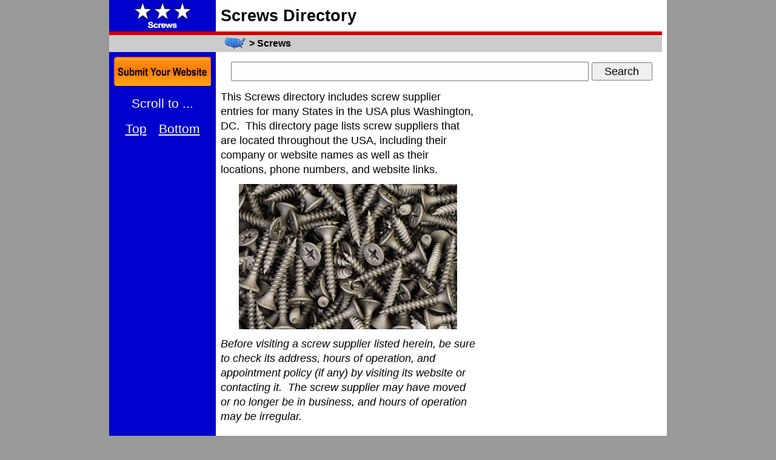

--- FILE ---
content_type: text/html; charset=UTF-8
request_url: https://screws.regionaldirectory.us/
body_size: 6591
content:
<!DOCTYPE HTML PUBLIC "-//W3C//DTD HTML 4.01 Transitional//EN" "http://www.w3.org/TR/html4/loose.dtd">
<html lang="en-us">
 <head>
  <title>Screws Directory - USA Screws</title>
  <meta http-equiv="content-language" content="en-us">
  <meta http-equiv="Content-Type" content="text/html;charset=iso-8859-1">
  <meta http-equiv="Content-Style-Type" content="text/css">
  <meta name="description" CONTENT="This screw suppliers directory includes screw supplier website references, locations, phone numbers, and category tags.">
  <meta name="keywords" content="screw suppliers,screw supplier,hardware">
  <meta id="zvp" name="viewport" content="width=810">
  <script type="text/javascript">
   var mvp = document.getElementById('zvp');
   if (window.innerWidth >= 940) {
    mvp.setAttribute('content','width=920');
    }
   else {
    mvp.setAttribute('content','width=810');
    }
   </script>
  <link href="https://screws.regionaldirectory.us/" rel="canonical">
  <meta name="ZOOMIMAGE" content="https://screws.regionaldirectory.us/metal-screws-120.jpg">
  <meta property="og:image" content="https://screws.regionaldirectory.us/metal-screws-720.jpg">
  <meta property="og:title" content="Screws Directory">
  <meta property="og:type" content="website">
  <meta property="og:url" content="https://screws.regionaldirectory.us/">
  <meta name="google-site-verification" content="8s7CAOUsgMD-dOrMBIzo2Pq0Q9jbLVnKWj8sDQHYVhA">
  <style type="text/css">
   a.ps:link {color:#ffffff;}
   a.ps:active {color:#eeeeee;}
   a.ps:visited {color:#dddddd;}
   a.pt:link {color:#ffffff;}
   a.pt:active {color:#eeeeee;}
   a.pt:visited {color:#dddddd;}
   a.pv:link {color:#ffffff;}
   a.pv:active {color:#eeeeee;}
   a.pv:visited {color:#dddddd;}
   body {font-family:arial,sans-serif;margin:0px;}
   form {margin:0px;padding:0px;}
   html {overflow-y:scroll;}
   h1 {font-size:27px;line-height:36px;margin:0px;}
   h2 {font-size:16px;line-height:21px;margin:0px;}
   h3 {font-size:16px;line-height:21px;}
   h4 {font-size:15px;line-height:20px;}
   ul {margin-left:24px;padding-left:0px;}
   .a {text-align:center;}
   .b {font-size:18px;line-height:24px;}
   .c {font-size:15px;line-height:20px;}
   .d {font-size:13px;line-height:17px;}
   .e {margin-top:8px;}
   .f {font-weight:bold;margin-top:12px;}
   .i {font-size:18px;height:28px;line-height:24px;margin:0px;padding:0px;width:586px;}
   .l {font-weight:normal;margin-bottom:0px;margin-top:0px;}
   .menu {font-size:15px;line-height:20px;}
   .o  {font-size:15px;font-weight:bold;line-height:20px;margin:8px;} /* state menu */
   .oi {font-size:15px;font-weight:bold;line-height:20px;color:#999999;display:inline;}
   .p {font-size:15px;line-height:20px;}
   .ps {font-size:21px;line-height:42px;margin-left:8px;margin-right:8px;text-align:center;}
   .pt {font-size:21px;line-height:48px;text-align:center;}
   .pv {font-size:21px;line-height:48px;text-align:center;}
   .q {margin:4px 8px 0px 4px;} /* align left */
   .r {margin:4px 4px 0px 8px;} /* align right */
   .s {font-size:18px;height:30px;line-height:24px;margin:0px;padding:8px;text-align:center;}
   .t {font-size:18px;height:30px;line-height:24px;margin:0px;padding:0px;width:100px;}
   .ua:after {content:'and';}
   .uab {display:inline;}
   .udis:after {content:' Screws';}
   .ureg:after {content:', and Large Regional,';}
   .y {height:20px;width:35px;vertical-align:middle;}
   .z {height:28px;}
   .dsearch {display:block;}
   .msearch {display:none;}
   .gla {display:none;}
   .glb {display:none;}
   .glc { position:fixed;margin-left:0px;top:94px;width:160px; }
   .gld { position:fixed;margin-left:8px;top:150px;width:160px; }
   @media only screen and (min-width:940px) {
    .a {width:176px !important;}
    #top {width:920px;}
    #zbt {width:920px;}
    #zlo {display:inline;}
    #zad160 {display:block;width:160px;}
    }
   @media only screen and (max-width:939px) {
    h2 {font-size:18px;line-height:24px;margin:0px;}
    h3 {font-size:18px;line-height:24px;}
    h4 {font-size:17px;line-height:22px;}
    .a {width:66px !important;}
    .b {font-size:21px;line-height:28px;}
    .c {font-size:18px;line-height:24px;}
    .d {font-size:15px;line-height:20px;}
    .e {margin-top:16px;}
    .f {font-weight:normal;margin-top:24px;}
    .i {font-size:24px;height:36px;line-height:32px;margin:0px;padding:0px;width:550px;}
    .menu {font-size:18px;line-height:36px;}
    .o  {font-size:16px;font-weight:bold;line-height:32px;margin:8px;} /* state menu */
    .oi {font-size:16px;font-weight:bold;line-height:32px;color:#999999;display:inline;}
    .ps {font-size:24px;line-height:48px;margin-left:8px;margin-right:8px;text-align:center;}
    .pt {visibility:hidden;}
    .s {font-size:24px;height:40px;line-height:32px;margin:0px;padding:12px;text-align:center;}
    .t {font-size:24px;height:40px;line-height:36px;margin:0px;padding:0px;width:120px;}
    .ua:after {content:'&';}
    .udis:after {content:' Screws';}
    .ureg:after {content:'';}
    .y {height:28px;width:49px;vertical-align:middle;}
    .z {height:32px;}
    .dsearch {display:none;}
    .msearch {display:block;}
    .gla {display:block;position:fixed;margin-left:0px;top:106px;}
    .glb {display:block;position:fixed;margin-left:0px;top:170px;}
    .glc {display:none;}
    .gld {display:none;}
    #top {width:810px;}
    #zbt {width:810px;}
    #zlo {display:none;}
    #zad160 {display:none;}
    @media (orientation:portrait) {
     h2 {font-size:24px;line-height:32px;margin:0px;}
     h3 {font-size:27px;line-height:36px;}
     h4 {font-size:24px;line-height:32px;}
     .a {width:66px !important;}
     .b {font-size:27px;line-height:36px;}
     .c {font-size:24px;line-height:32px;}
     .d {font-size:21px;line-height:28px;}
     .e {margin-top:24px;}
     .f {font-weight:normal;margin-top:36px;}
     .i {font-size:27px;height:40px;line-height:36px;margin:0px;padding:0px;width:530px;}
     .menu {font-size:24px;line-height:63px;}
     .o  {font-size:27px;font-weight:bold;line-height:63px;margin:8px;} /* state menu */
     .oi {font-size:27px;font-weight:bold;line-height:63px;color:#999999;display:inline;}
     .ps {font-size:22px;line-height:44px;}
     .pt {font-size:22px;line-height:56px;visibility:visible;}
     .pv {font-size:22px;line-height:56px;}
     .s {font-size:27px;height:48px;line-height:40px;margin:0px;padding:16px;text-align:center;}
     .t {font-size:27px;height:48px;line-height:44px;margin:0px;padding:0px;width:140px;}
     .uab {display:none;}
     .udis:after {content:'';}
     .y {height:36px;width:63px;vertical-align:middle;}
     .z {height:40px;}
     .gla {display:block;position:fixed;margin-left:0px;top:122px;}
     .glb {display:block;position:fixed;margin-left:0px;top:194px;}
     .glc {display:none;}
     .gld {display:none;}
     #top {width:810px;}
     #zbt {width:810px;}
     #zlo {display:none;}
     #zad160 {display:none;}
     }
    }
   </style>
  	</head>
 <body bgcolor="#999999">
  <table border="0" cellpadding="0" cellspacing="0" align="center" bgcolor="#ffffff" id="top">
   <tr>
    <td bgcolor="#0000cc" class="a" style="height:52px;"><a href="https://screws.regionaldirectory.us/"><img id="zlo" src="https://screws.regionaldirectory.us/screws.gif" alt="Screws" height="48" width="160" border="0" hspace="8" vspace="2"></a></td>
    <td width="8">&nbsp;</td>
    <td><h1>Screws Directory</h1></td>
    <td width="8" rowspan="4">&nbsp;</td>
    </tr>
   <tr bgcolor="#cc0000"><td height="6" colspan="3"></td></tr>
   <tr bgcolor="#cccccc">
    <td class="a">&nbsp;</td>
    <td width="8">&nbsp;</td>
    <td class="z">
     <h2>
      <a href="https://www.regionaldirectory.us/"><img src="https://screws.regionaldirectory.us/regional-directory.jpg" align="left" border="0" class="y" hspace="6" title="Regional Directory" alt="USA Regional Directory"></a> &gt;
      Screws
      </h2>
     </td>
    </tr>
   <tr>
    <td bgcolor="#0000cc" class="a" valign="top">
     <div class="e"></div>
     <div class="gla">
      <a href="https://www.regionaldirectory.us/submit.htm?category=Screws" title="Submit a Website to RegionalDirectory.us"><img src="https://www.regionaldirectory.us/submit-50.gif" alt="Submit a Website" border="0" height="48" width="50" hspace="8"></a>
      </div>
     <div align="center" class="glb">
      <a href="#top" class="ps" style="font-size:50px;line-height:78px;text-decoration:none;" title="Scroll to Top">&#9650;</a><br class="pv">
      <a href="#bot" class="ps" style="font-size:50px;line-height:78px;text-decoration:none;" title="Scroll to Bottom">&#9660;</a><br class="pv">
      </div>
     <div class="glc">
      <a href="https://www.regionaldirectory.us/submit.htm?category=Screws" title="Submit a Website to RegionalDirectory.us"><img src="https://screws.regionaldirectory.us/submit.gif" alt="Submit a Website" border="0" height="48" width="160" hspace="8"></a>
      </div>
     <div class="e"></div>
     <div class="gld">
      <div class="ps" style="color:#ffffff;">Scroll to ...</div>
      <a href="#top" class="ps" title="Scroll to Top">Top</a>
      <a href="#bottom" class="ps" title="Scroll to Bottom">Bottom</a><br class="pv">
      <div class="e"></div>
      </div>
     <div class="e"></div>
     </td>
    <td width="8">&nbsp;</td>
    <td valign="top" class="b" width="728">
     <div class="e"></div>
     <div class="s">
      <!-- Google CSE Search Box Alpha -->
      <form action="https://screws.regionaldirectory.us/search.htm" id="searchbox_007037490239063845746:3gfoyqq9bvi">
       <input type="hidden" name="cx" value="007037490239063845746:3gfoyqq9bvi" >
       <input type="hidden" name="cof" value="FORID:11" >
       <input type="text" name="q" class="i" >
       <input type="submit" name="sa" value="Search" class="t" >
       </form>
      <!-- Google CSE Search Box Omega -->
      </div>
     <div class="e"></div>
     <table align="right" cellpadding="0" cellspacing="0" width="308">
      <tr>
       <td align="right">
        <script async src="https://pagead2.googlesyndication.com/pagead/js/adsbygoogle.js?client=ca-pub-1983327285808052"
		crossorigin="anonymous"></script>
	<!-- Regional Directory 300x600 -->
	<ins class="adsbygoogle"
		style="display:inline-block;width:300px;height:600px"
		data-ad-client="ca-pub-1983327285808052"
		data-ad-slot="2601010273"></ins>
	<script>
		(adsbygoogle = window.adsbygoogle || []).push({});
	</script>        <div class="e"></div>
        </td>
       </tr>
      </table>
     This Screws directory includes screw supplier entries for many States in the USA plus Washington, DC.&nbsp;
     This directory page lists screw suppliers that are located throughout the USA,
     including their company or website names as well as their locations, phone numbers, and website links.&nbsp;
     <div class="e"></div>
     <a href="https://screws.regionaldirectory.us/metal-screws-720.jpg" target="_blank" title="metal screws"><img src="https://screws.regionaldirectory.us/metal-screws-360.jpg" alt="metal screws" height="240" width="360" hspace="30" vspace="4" border="0"></a>
     <div class="e"></div>
     <i>Before visiting a screw supplier listed herein, be sure to check its address, hours of operation, and
     appointment policy (if any) by visiting its website
     or contacting it.&nbsp; The screw supplier may have moved or no longer be in business, and hours of operation may be irregular.</i><p>
     Each directory listing specifies the County and State in which the screw supplier
     is located as well as the database categories that are relevant to the listing.&nbsp; Convenient links
     to related regional directories and websites may be provided at the bottom of this page.
     <div class="e"></div>
     <table class="b" cellpadding="2" cellspacing="0">
      <tr><td colspan="2"><div id="i0"><hr></div></td></tr>
      <tr>
       <td valign="top" width="360">
        <a href="http://www.all-profasteners.com">All-Pro Fasteners</a><br>
        Oklahoma City, Oklahoma 73108<br>
        1-405-947-6173<br>
        <div class="d">www.all-profasteners.com</div>
        <div class="c"><i>Located in Oklahoma County</i></div>
        </td>
       <td class="c" valign="top" width="360">
        <ul class="l">
         <li>Building Materials and Supplies Dealers</li>
         <li>Building Materials and Supplies Wholesale and Manufacturers</li>
         <li>Fasteners</li>
         <li>Hardware Dealers</li>
         <li>Home Improvement and Maintenance</li>
         <li>Home Improvement Stores</li>
         <li>Screws</li>
         </ul>
        </td>
       </tr>
      <tr><td colspan="2"><div id="i1"><hr></div></td></tr>
      <tr>
       <td valign="top" width="360">
        <a href="http://www.all-west.com">All-West Components & Fastener</a><br>
        Seattle, Washington 98108<br>
        1-206-762-1875<br>
        <div class="d">www.all-west.com</div>
        <div class="c"><i>Located in King County</i></div>
        <a href="https://www.regionaldirectory.us/wa/3382363.htm" title="All-West Components & Fastener - Phone Link and Map" >&#9742; &amp; &#128269;</a>
        </td>
       <td class="c" valign="top" width="360">
        <ul class="l">
         <li>Building Materials and Supplies Dealers</li>
         <li>Building Materials and Supplies Wholesale and Manufacturers</li>
         <li>Fasteners</li>
         <li>Hardware Dealers</li>
         <li>Home Improvement and Maintenance</li>
         <li>Home Improvement Stores</li>
         <li>Industrial Equipment and Supplies Dealers</li>
         <li>Screws</li>
         </ul>
        </td>
       </tr>
      <tr><td colspan="2"><div id="i2"><hr></div></td></tr>
      <tr>
       <td valign="top" width="360">
        <a href="https://discountscrews.com">American Imperial Screw Corporation</a><br>
        Pomona, New York 10970<br>
        1-845-354-9100<br>
        <div class="d">discountscrews.com</div>
        <div class="c"><i>Located in Rockland County</i></div>
        <a href="https://www.regionaldirectory.us/ny/5540188.htm" title="American Imperial Screw Corporation - Phone Link and Map" >&#9742; &amp; &#128269;</a>
        </td>
       <td class="c" valign="top" width="360">
        <ul class="l">
         <li>Building Materials and Supplies Dealers</li>
         <li>Building Materials and Supplies Wholesale and Manufacturers</li>
         <li>Fasteners</li>
         <li>Hardware Dealers</li>
         <li>Hardware Wholesale and Manufacturers</li>
         <li>Home Improvement and Maintenance</li>
         <li>Home Improvement Stores</li>
         <li>Screws</li>
         </ul>
        </td>
       </tr>
      <tr><td colspan="2"><div id="i3"><hr></div></td></tr>
      <tr>
       <td valign="top" width="360">
        <a href="http://www.americanscrew-barrel.com">American Screw & Barrel Inc</a><br>
        Gardner, Massachusetts 01440<br>
        1-978-630-1300<br>
        <div class="d">www.americanscrew-barrel.com</div>
        <div class="c"><i>Located in Worcester County</i></div>
        <a href="https://www.regionaldirectory.us/ma/1159954.htm" title="American Screw & Barrel Inc - Phone Link and Map" >&#9742; &amp; &#128269;</a>
        </td>
       <td class="c" valign="top" width="360">
        <ul class="l">
         <li>Building Materials and Supplies Dealers</li>
         <li>Building Materials and Supplies Wholesale and Manufacturers</li>
         <li>Fasteners</li>
         <li>Hardware Dealers</li>
         <li>Hardware Wholesale and Manufacturers</li>
         <li>Home Improvement and Maintenance</li>
         <li>Home Improvement Stores</li>
         <li>Industrial Equipment and Supplies Dealers</li>
         <li>Machine Tool Dealers</li>
         <li>Screws</li>
         </ul>
        </td>
       </tr>
      <tr><td colspan="2"><div id="i4"><hr></div></td></tr>
      <tr>
       <td valign="top" width="360">
        <a href="https://www.armourscrew.com">Armour Screw Company</a><br>
        Elk Grove Village, Illinois 60007<br>
        1-847-640-3300<br>
        <div class="d">www.armourscrew.com</div>
        <div class="c"><i>Located in Cook County</i></div>
        <a href="https://www.regionaldirectory.us/il/5079606.htm" title="Armour Screw Company - Phone Link and Map" >&#9742; &amp; &#128269;</a>
        </td>
       <td class="c" valign="top" width="360">
        <ul class="l">
         <li>Building Materials and Supplies Dealers</li>
         <li>Building Materials and Supplies Wholesale and Manufacturers</li>
         <li>Fasteners</li>
         <li>Hardware Dealers</li>
         <li>Home Improvement and Maintenance</li>
         <li>Home Improvement Stores</li>
         <li>Screws</li>
         </ul>
        </td>
       </tr>
      <tr><td colspan="2"><div id="i5"><hr></div></td></tr>
      <tr>
       <td valign="top" width="360">
        <a href="http://www.atlasfasteners.com">Atlas Bolt & Screw Company</a><br>
        Ashland, Ohio 44805<br>
        1-419-289-6171<br>
        <div class="d">www.atlasfasteners.com</div>
        <div class="c"><i>Located in Ashland County</i></div>
        <a href="https://www.regionaldirectory.us/oh/2580137.htm" title="Atlas Bolt & Screw Company - Phone Link and Map" >&#9742; &amp; &#128269;</a>
        </td>
       <td class="c" valign="top" width="360">
        <ul class="l">
         <li>Building Materials and Supplies Dealers</li>
         <li>Fasteners</li>
         <li>Hardware Dealers</li>
         <li>Home Improvement and Maintenance</li>
         <li>Home Improvement Stores</li>
         <li>Industrial Equipment and Supplies Dealers</li>
         <li>Screws</li>
         </ul>
        </td>
       </tr>
      <tr><td colspan="2"><div id="i6"><hr></div></td></tr>
      <tr>
       <td valign="top" width="360">
        <a href="http://www.barnesballscrew.com">Barnes Industries Inc</a><br>
        Madison Heights, Michigan 48071<br>
        1-248-546-0360<br>
        <div class="d">www.barnesballscrew.com</div>
        <div class="c"><i>Located in Oakland County</i></div>
        </td>
       <td class="c" valign="top" width="360">
        <ul class="l">
         <li>Building Materials and Supplies Dealers</li>
         <li>Building Materials and Supplies Wholesale and Manufacturers</li>
         <li>Fasteners</li>
         <li>Hardware Dealers</li>
         <li>Hardware Wholesale and Manufacturers</li>
         <li>Home Improvement and Maintenance</li>
         <li>Home Improvement Stores</li>
         <li>Industrial Equipment and Supplies Dealers</li>
         <li>Screws</li>
         </ul>
        </td>
       </tr>
      <tr><td colspan="2"><div id="i7"><hr></div></td></tr>
      <tr>
       <td valign="top" width="360">
        <a href="http://www.boltsplus.com">Bolts 'n Nuts Plus</a><br>
        Houston, Texas 77039<br>
        1-281-987-9876<br>
        <div class="d">www.boltsplus.com</div>
        <div class="c"><i>Located in Harris County</i></div>
        <a href="https://www.regionaldirectory.us/tx/6285691.htm" title="Bolts 'n Nuts Plus - Phone Link and Map" >&#9742; &amp; &#128269;</a>
        </td>
       <td class="c" valign="top" width="360">
        <ul class="l">
         <li>Building Materials and Supplies Dealers</li>
         <li>Building Materials and Supplies Wholesale and Manufacturers</li>
         <li>Fasteners</li>
         <li>Hardware Dealers</li>
         <li>Hardware Wholesale and Manufacturers</li>
         <li>Home Improvement and Maintenance</li>
         <li>Home Improvement Stores</li>
         <li>Screws</li>
         </ul>
        </td>
       </tr>
      <tr><td colspan="2"><div id="i8"><hr></div></td></tr>
      <tr>
       <td valign="top" width="360">
        <a href="http://www.bricoind.com">Brico Industries Inc</a><br>
        Elmhurst, Illinois 60126<br>
        1-630-833-0700<br>
        <div class="d">www.bricoind.com</div>
        <div class="c"><i>Located in DuPage County</i></div>
        <a href="https://www.regionaldirectory.us/il/5094932.htm" title="Brico Industries Inc - Phone Link and Map" >&#9742; &amp; &#128269;</a>
        </td>
       <td class="c" valign="top" width="360">
        <ul class="l">
         <li>Building Materials and Supplies Dealers</li>
         <li>Building Materials and Supplies Wholesale and Manufacturers</li>
         <li>Fasteners</li>
         <li>Hardware Dealers</li>
         <li>Home Improvement and Maintenance</li>
         <li>Home Improvement Stores</li>
         <li>Screws</li>
         </ul>
        </td>
       </tr>
      <tr><td colspan="2"><div id="i9"><hr></div></td></tr>
      <tr>
       <td valign="top" width="360">
        <a href="https://brycefastener.com">Bryce Fastener Inc</a><br>
        Gilbert, Arizona 85233<br>
        1-480-503-3801<br>
        <div class="d">brycefastener.com</div>
        <div class="c"><i>Located in Maricopa County</i></div>
        <a href="https://www.regionaldirectory.us/az/186148.htm" title="Bryce Fastener Inc - Phone Link and Map" >&#9742; &amp; &#128269;</a>
        </td>
       <td class="c" valign="top" width="360">
        <ul class="l">
         <li>Building Materials and Supplies Dealers</li>
         <li>Building Materials and Supplies Wholesale and Manufacturers</li>
         <li>Fasteners</li>
         <li>Hardware Dealers</li>
         <li>Home Improvement and Maintenance</li>
         <li>Home Improvement Stores</li>
         <li>Industrial Equipment and Supplies Dealers</li>
         <li>Screws</li>
         </ul>
        </td>
       </tr>
      <tr><td colspan="2"><div id="i10"><hr></div></td></tr>
      <tr>
       <td valign="top" width="360">
        <a href="https://www.chasefasteners.com">Chase Fasteners Inc</a><br>
        Melrose Park, Illinois 60160<br>
        1-708-345-0335<br>
        <div class="d">www.chasefasteners.com</div>
        <div class="c"><i>Located in Cook County</i></div>
        <a href="https://www.regionaldirectory.us/il/5107357.htm" title="Chase Fasteners Inc - Phone Link and Map" >&#9742; &amp; &#128269;</a>
        </td>
       <td class="c" valign="top" width="360">
        <ul class="l">
         <li>Building Materials and Supplies Dealers</li>
         <li>Building Materials and Supplies Wholesale and Manufacturers</li>
         <li>Fasteners</li>
         <li>Hardware Dealers</li>
         <li>Home Improvement and Maintenance</li>
         <li>Home Improvement Stores</li>
         <li>Screws</li>
         </ul>
        </td>
       </tr>
      <tr><td colspan="2"><div id="i11"><hr></div></td></tr>
      <tr>
       <td valign="top" width="360">
        <a href="http://www.crownscrew.com">Crown Screw & Bolt Corporation</a><br>
        Indianapolis, Indiana 46237<br>
        1-317-889-8900<br>
        <div class="d">www.crownscrew.com</div>
        <div class="c"><i>Located in Marion County</i></div>
        <a href="https://www.regionaldirectory.us/in/794012.htm" title="Crown Screw & Bolt Corporation - Phone Link and Map" >&#9742; &amp; &#128269;</a>
        </td>
       <td class="c" valign="top" width="360">
        <ul class="l">
         <li>Building Materials and Supplies Dealers</li>
         <li>Building Materials and Supplies Wholesale and Manufacturers</li>
         <li>Fasteners</li>
         <li>Hardware Dealers</li>
         <li>Home Improvement and Maintenance</li>
         <li>Home Improvement Stores</li>
         <li>Screws</li>
         </ul>
        </td>
       </tr>
      <tr><td colspan="2"><div id="i12"><hr></div></td></tr>
      <tr>
       <td valign="top" width="360">
        <a href="https://www.deltafastener.com">Delta Fastener Corporation</a><br>
        Beaumont, Texas 77701<br>
        1-409-838-6551<br>
        <div class="d">www.deltafastener.com</div>
        <div class="c"><i>Located in Jefferson County</i></div>
        <a href="https://www.regionaldirectory.us/tx/6348649.htm" title="Delta Fastener Corporation - Phone Link and Map" >&#9742; &amp; &#128269;</a>
        </td>
       <td class="c" valign="top" width="360">
        <ul class="l">
         <li>Building Materials and Supplies Dealers</li>
         <li>Building Materials and Supplies Wholesale and Manufacturers</li>
         <li>Fasteners</li>
         <li>Hardware Dealers</li>
         <li>Hardware Wholesale and Manufacturers</li>
         <li>Home Improvement and Maintenance</li>
         <li>Home Improvement Stores</li>
         <li>Screws</li>
         </ul>
        </td>
       </tr>
      <tr><td colspan="2"><div id="i13"><hr></div></td></tr>
      <tr>
       <td valign="top" width="360">
        <a href="http://www.fastenercorp.com">Fastener Corporation of America</a><br>
        Westlake, Ohio 44145<br>
        1-440-835-5100<br>
        <div class="d">www.fastenercorp.com</div>
        <div class="c"><i>Located in Cuyahoga County</i></div>
        <a href="https://www.regionaldirectory.us/oh/2642992.htm" title="Fastener Corporation of America - Phone Link and Map" >&#9742; &amp; &#128269;</a>
        </td>
       <td class="c" valign="top" width="360">
        <ul class="l">
         <li>Building Materials and Supplies Dealers</li>
         <li>Building Materials and Supplies Wholesale and Manufacturers</li>
         <li>Fasteners</li>
         <li>Hardware Dealers</li>
         <li>Hardware Wholesale and Manufacturers</li>
         <li>Home Improvement and Maintenance</li>
         <li>Home Improvement Stores</li>
         <li>Screws</li>
         </ul>
        </td>
       </tr>
      <tr><td colspan="2"><div id="i14"><hr></div></td></tr>
      <tr>
       <td valign="top" width="360">
        <a href="https://www.hayesbolt.com">Hayes Bolt & Supply</a><br>
        San Diego, California 92113<br>
        1-619-231-5966<br>
        <div class="d">www.hayesbolt.com</div>
        <div class="c"><i>Located in San Diego County</i></div>
        <a href="https://www.regionaldirectory.us/ca/4061426.htm" title="Hayes Bolt & Supply - Phone Link and Map" >&#9742; &amp; &#128269;</a>
        </td>
       <td class="c" valign="top" width="360">
        <ul class="l">
         <li>Building Materials and Supplies Dealers</li>
         <li>Building Materials and Supplies Wholesale and Manufacturers</li>
         <li>Fasteners</li>
         <li>Hardware Dealers</li>
         <li>Hardware Wholesale and Manufacturers</li>
         <li>Home Improvement and Maintenance</li>
         <li>Home Improvement Stores</li>
         <li>Screws</li>
         </ul>
        </td>
       </tr>
      <tr><td colspan="2"><div id="i15"><hr></div></td></tr>
      <tr>
       <td valign="top" width="360">
        <a href="http://www.interfastgroup.com">Interfast Group</a><br>
        Ontario, California 91761<br>
        1-909-930-2151<br>
        <div class="d">www.interfastgroup.com</div>
        <div class="c"><i>Located in San Bernardino County</i></div>
        <a href="https://www.regionaldirectory.us/ca/4087748.htm" title="Interfast Group - Phone Link and Map" >&#9742; &amp; &#128269;</a>
        </td>
       <td class="c" valign="top" width="360">
        <ul class="l">
         <li>Building Materials and Supplies Dealers</li>
         <li>Fasteners</li>
         <li>Hardware Dealers</li>
         <li>Home Improvement and Maintenance</li>
         <li>Home Improvement Stores</li>
         <li>Screws</li>
         </ul>
        </td>
       </tr>
      <tr><td colspan="2"><div id="i16"><hr></div></td></tr>
      <tr>
       <td valign="top" width="360">
        <a href="http://www.interstate-screw.com">Interstate Screw Corporation</a><br>
        Hialeah, Florida 33010<br>
        1-305-888-8700<br>
        <div class="d">www.interstate-screw.com</div>
        <div class="c"><i>Located in Miami-Dade County</i></div>
        <a href="https://www.regionaldirectory.us/fl/4826806.htm" title="Interstate Screw Corporation - Phone Link and Map" >&#9742; &amp; &#128269;</a>
        </td>
       <td class="c" valign="top" width="360">
        <ul class="l">
         <li>Building Materials and Supplies Dealers</li>
         <li>Fasteners</li>
         <li>Hardware Dealers</li>
         <li>Home Improvement and Maintenance</li>
         <li>Home Improvement Stores</li>
         <li>Screws</li>
         </ul>
        </td>
       </tr>
      <tr><td colspan="2"><div id="i17"><hr></div></td></tr>
      <tr>
       <td valign="top" width="360">
        <a href="http://www.kenforging.com">Ken Forging Inc</a><br>
        Jefferson, Ohio 44047<br>
        1-440-993-8091<br>
        <div class="d">www.kenforging.com</div>
        <div class="c"><i>Located in Ashtabula County</i></div>
        </td>
       <td class="c" valign="top" width="360">
        <ul class="l">
         <li>Building Materials and Supplies Dealers</li>
         <li>Fasteners</li>
         <li>Hardware Dealers</li>
         <li>Home Improvement and Maintenance</li>
         <li>Home Improvement Stores</li>
         <li>Metal Products Dealers</li>
         <li>Metal Products</li>
         <li>Metals</li>
         <li>Screws</li>
         </ul>
        </td>
       </tr>
      <tr><td colspan="2"><div id="i18"><hr></div></td></tr>
      <tr>
       <td valign="top" width="360">
        <a href="http://knoxvillebolt.com/">Knoxville Bolt & Screw Inc</a><br>
        Knoxville, Tennessee 37920<br>
        1-865-573-1991<br>
        <div class="d">knoxvillebolt.com/</div>
        <div class="c"><i>Located in Knox County</i></div>
        </td>
       <td class="c" valign="top" width="360">
        <ul class="l">
         <li>Building Materials and Supplies Dealers</li>
         <li>Building Materials and Supplies Wholesale and Manufacturers</li>
         <li>Fasteners</li>
         <li>Hardware Dealers</li>
         <li>Home Improvement and Maintenance</li>
         <li>Home Improvement Stores</li>
         <li>Industrial Equipment and Supplies Dealers</li>
         <li>Screws</li>
         </ul>
        </td>
       </tr>
      <tr><td colspan="2"><div id="i19"><hr></div></td></tr>
      <tr>
       <td valign="top" width="360">
        <a href="http://www.lelandpowell.com">Leland Powell Fasteners Inc</a><br>
        Martin, Tennessee 38237<br>
        1-731-587-3106<br>
        <div class="d">www.lelandpowell.com</div>
        <div class="c"><i>Located in Weakley County</i></div>
        <a href="https://www.regionaldirectory.us/tn/3081447.htm" title="Leland Powell Fasteners Inc - Phone Link and Map" >&#9742; &amp; &#128269;</a>
        </td>
       <td class="c" valign="top" width="360">
        <ul class="l">
         <li>Building Materials and Supplies Dealers</li>
         <li>Building Materials and Supplies Wholesale and Manufacturers</li>
         <li>Fasteners</li>
         <li>Hardware Dealers</li>
         <li>Home Improvement and Maintenance</li>
         <li>Home Improvement Stores</li>
         <li>Screws</li>
         </ul>
        </td>
       </tr>
      <tr><td colspan="2"><div id="i20"><hr></div></td></tr>
      <tr>
       <td valign="top" width="360">
        <a href="http://thenutplace.com">Nut Place Inc</a><br>
        Houston, Texas 77040<br>
        1-713-462-3147<br>
        <div class="d">thenutplace.com</div>
        <div class="c"><i>Located in Harris County</i></div>
        <a href="https://www.regionaldirectory.us/tx/6515885.htm" title="Nut Place Inc - Phone Link and Map" >&#9742; &amp; &#128269;</a>
        </td>
       <td class="c" valign="top" width="360">
        <ul class="l">
         <li>Building Materials and Supplies Dealers</li>
         <li>Building Materials and Supplies Wholesale and Manufacturers</li>
         <li>Fasteners</li>
         <li>Hardware Dealers</li>
         <li>Hardware Wholesale and Manufacturers</li>
         <li>Home Improvement and Maintenance</li>
         <li>Home Improvement Stores</li>
         <li>Screws</li>
         </ul>
        </td>
       </tr>
      <tr><td colspan="2"><div id="i21"><hr></div></td></tr>
      <tr>
       <td valign="top" width="360">
        <a href="http://www.pattonindustrial.com">Patton Industrial Products</a><br>
        Minneapolis, Minnesota 55420<br>
        1-952-881-8800<br>
        <div class="d">www.pattonindustrial.com</div>
        <div class="c"><i>Located in Hennepin County</i></div>
        </td>
       <td class="c" valign="top" width="360">
        <ul class="l">
         <li>Building Materials and Supplies Dealers</li>
         <li>Clothing and Accessories Retail</li>
         <li>Fasteners</li>
         <li>Hardware Dealers</li>
         <li>Home Improvement and Maintenance</li>
         <li>Home Improvement Stores</li>
         <li>Screws</li>
         <li>Shoe Stores</li>
         </ul>
        </td>
       </tr>
      <tr><td colspan="2"><div id="i22"><hr></div></td></tr>
      <tr>
       <td valign="top" width="360">
        <a href="http://www.pearsonfastener.com">Pearson Fastener Corporation</a><br>
        Rockford, Illinois 61109<br>
        1-815-397-4460<br>
        <div class="d">www.pearsonfastener.com</div>
        <div class="c"><i>Located in Winnebago County</i></div>
        <a href="https://www.regionaldirectory.us/il/5234357.htm" title="Pearson Fastener Corporation - Phone Link and Map" >&#9742; &amp; &#128269;</a>
        </td>
       <td class="c" valign="top" width="360">
        <ul class="l">
         <li>Building Materials and Supplies Dealers</li>
         <li>Building Materials and Supplies Wholesale and Manufacturers</li>
         <li>Fasteners</li>
         <li>Hardware Dealers</li>
         <li>Home Improvement and Maintenance</li>
         <li>Home Improvement Stores</li>
         <li>Industrial Equipment and Supplies Dealers</li>
         <li>Screws</li>
         </ul>
        </td>
       </tr>
      <tr><td colspan="2"><div id="i23"><hr></div></td></tr>
      <tr>
       <td valign="top" width="360">
        <a href="https://www.pellmellsupply.com">Pell MELL Supply</a><br>
        National City, California 91950<br>
        1-619-238-1633<br>
        <div class="d">www.pellmellsupply.com</div>
        <div class="c"><i>Located in San Diego County</i></div>
        <a href="https://www.regionaldirectory.us/ca/4239687.htm" title="Pell MELL Supply - Phone Link and Map" >&#9742; &amp; &#128269;</a>
        </td>
       <td class="c" valign="top" width="360">
        <ul class="l">
         <li>Building Materials and Supplies Dealers</li>
         <li>Fasteners</li>
         <li>Hardware Dealers</li>
         <li>Home Improvement and Maintenance</li>
         <li>Home Improvement Stores</li>
         <li>Industrial Equipment and Supplies Dealers</li>
         <li>Screws</li>
         </ul>
        </td>
       </tr>
      <tr><td colspan="2"><div id="i24"><hr></div></td></tr>
      <tr>
       <td valign="top" width="360">
        <a href="https://www.rjleahy.com">R J Leahy Company</a><br>
        San Francisco, California 94124<br>
        1-415-861-7161<br>
        <div class="d">www.rjleahy.com</div>
        <div class="c"><i>Located in San Francisco County</i></div>
        </td>
       <td class="c" valign="top" width="360">
        <ul class="l">
         <li>Building Materials and Supplies Dealers</li>
         <li>Building Materials and Supplies Wholesale and Manufacturers</li>
         <li>Fasteners</li>
         <li>Hardware Dealers</li>
         <li>Hardware Wholesale and Manufacturers</li>
         <li>Home Improvement and Maintenance</li>
         <li>Home Improvement Stores</li>
         <li>Screws</li>
         </ul>
        </td>
       </tr>
      <tr><td colspan="2"><div id="i25"><hr></div></td></tr>
      <tr>
       <td valign="top" width="360">
        <a href="http://www.roseindustrial.com">Rose Industrial Products</a><br>
        Elk Grove Village, Illinois 60007<br>
        1-847-439-3665<br>
        <div class="d">www.roseindustrial.com</div>
        <div class="c"><i>Located in Cook County</i></div>
        <a href="https://www.regionaldirectory.us/il/5255414.htm" title="Rose Industrial Products - Phone Link and Map" >&#9742; &amp; &#128269;</a>
        </td>
       <td class="c" valign="top" width="360">
        <ul class="l">
         <li>Building Materials and Supplies Dealers</li>
         <li>Building Materials and Supplies Wholesale and Manufacturers</li>
         <li>Fasteners</li>
         <li>Hardware Dealers</li>
         <li>Home Improvement and Maintenance</li>
         <li>Home Improvement Stores</li>
         <li>Screws</li>
         </ul>
        </td>
       </tr>
      <tr><td colspan="2"><div id="i26"><hr></div></td></tr>
      <tr>
       <td valign="top" width="360">
        <a href="https://www.sescoindustries.com">Sesco Industries Inc</a><br>
        College Point, New York 11356<br>
        1-718-939-1900<br>
        <div class="d">www.sescoindustries.com</div>
        <div class="c"><i>Located in Queens County</i></div>
        </td>
       <td class="c" valign="top" width="360">
        <ul class="l">
         <li>Building Materials and Supplies Dealers</li>
         <li>Building Materials and Supplies Wholesale and Manufacturers</li>
         <li>Fasteners</li>
         <li>Hardware Dealers</li>
         <li>Hardware Wholesale and Manufacturers</li>
         <li>Home Improvement and Maintenance</li>
         <li>Home Improvement Stores</li>
         <li>Screws</li>
         </ul>
        </td>
       </tr>
      <tr><td colspan="2"><div id="i27"><hr></div></td></tr>
      <tr>
       <td valign="top" width="360">
        <a href="http://www.shamrockbolt.net">Shamrock Bolt & Screw Company</a><br>
        Russellville, Arkansas 72802<br>
        1-479-968-5512<br>
        <div class="d">www.shamrockbolt.net</div>
        <div class="c"><i>Located in Pope County</i></div>
        </td>
       <td class="c" valign="top" width="360">
        <ul class="l">
         <li>Building Materials and Supplies Dealers</li>
         <li>Building Materials and Supplies Wholesale and Manufacturers</li>
         <li>Fasteners</li>
         <li>Hardware Dealers</li>
         <li>Home Improvement and Maintenance</li>
         <li>Home Improvement Stores</li>
         <li>Screws</li>
         </ul>
        </td>
       </tr>
      <tr><td colspan="2"><div id="i28"><hr></div></td></tr>
      <tr>
       <td valign="top" width="360">
        <a href="https://suredrive.com">Sure Drive USA</a><br>
        Hayward, California 94545<br>
        1-510-783-7500<br>
        <div class="d">suredrive.com</div>
        <div class="c"><i>Located in Alameda County</i></div>
        </td>
       <td class="c" valign="top" width="360">
        <ul class="l">
         <li>Building Materials and Supplies Dealers</li>
         <li>Building Materials and Supplies Wholesale and Manufacturers</li>
         <li>Fasteners</li>
         <li>Hardware Dealers</li>
         <li>Hardware Wholesale and Manufacturers</li>
         <li>Home Improvement and Maintenance</li>
         <li>Home Improvement Stores</li>
         <li>Screws Wholesale and Manufacturers</li>
         <li>Screws</li>
         </ul>
        </td>
       </tr>
      <tr><td colspan="2"><div id="i29"><hr></div></td></tr>
      <tr>
       <td valign="top" width="360">
        <a href="http://trianglefastener.com">Triangle Fasteners Corporation</a><br>
        New Castle, Delaware 19720<br>
        1-302-322-0600<br>
        <div class="d">trianglefastener.com</div>
        <div class="c"><i>Located in New Castle County</i></div>
        </td>
       <td class="c" valign="top" width="360">
        <ul class="l">
         <li>Building Materials and Supplies Dealers</li>
         <li>Building Materials and Supplies Wholesale and Manufacturers</li>
         <li>Fasteners</li>
         <li>Hardware Dealers</li>
         <li>Home Improvement and Maintenance</li>
         <li>Home Improvement Stores</li>
         <li>Screws</li>
         </ul>
        </td>
       </tr>
      <tr><td colspan="2"><div id="bottom"><hr></div></td></tr>
      <tr>
       <td valign="top" width="360">
        <a href="http://ussocketscrew.com">United States Socket Screw</a><br>
        Harrison Township, Michigan 48045<br>
        1-586-469-8811<br>
        <div class="d">ussocketscrew.com</div>
        <div class="c"><i>Located in Macomb County</i></div>
        </td>
       <td class="c" valign="top" width="360">
        <ul class="l">
         <li>Building Materials and Supplies Dealers</li>
         <li>Building Materials and Supplies Wholesale and Manufacturers</li>
         <li>Clothing and Accessories Wholesale and Manufacturers</li>
         <li>Fasteners</li>
         <li>Hardware Dealers</li>
         <li>Hardware Wholesale and Manufacturers</li>
         <li>Home Improvement and Maintenance</li>
         <li>Home Improvement Stores</li>
         <li>Screws</li>
         <li>Textile and Apparel Fasteners</li>
         </ul>
        </td>
       </tr>
      <tr><td colspan="2"><div id="i31"><hr></div></td></tr>
      <tr>
       <td valign="top" width="360">
        <a href="https://www.westernfastener.com">Western Fastener Company</a><br>
        San Diego, California 92111<br>
        1-858-292-5115<br>
        <div class="d">www.westernfastener.com</div>
        <div class="c"><i>Located in San Diego County</i></div>
        <a href="https://www.regionaldirectory.us/ca/4446772.htm" title="Western Fastener Company - Phone Link and Map" >&#9742; &amp; &#128269;</a>
        </td>
       <td class="c" valign="top" width="360">
        <ul class="l">
         <li>Building Materials and Supplies Dealers</li>
         <li>Fasteners</li>
         <li>Hardware Dealers</li>
         <li>Home Improvement and Maintenance</li>
         <li>Home Improvement Stores</li>
         <li>Screws</li>
         </ul>
        </td>
       </tr>
      </table>
     <div><hr></div>
     <div class="e"></div>
     <h3 class="e">Related Category Page(s)</h3>
     <table border="0" cellpadding="1" cellspacing="0">
      <tr class="c">
       <th class="f" valign="top" width="240">
        <a href="https://fasteners.regionaldirectory.us/"><img loading="lazy" src="https://fasteners.regionaldirectory.us/fasteners-200.jpg" alt="screws, nuts, and washers" height="200" width="200" border="0" hspace="20" vspace="24"></a><br>
        <a href="https://fasteners.regionaldirectory.us/">Fasteners</a>
        </th>
       <th class="f" valign="top" width="240">
        <a href="https://www.doctorswithoutborders.org/" rel="sponsored" title="Doctors Without Borders"><img loading="lazy" src="https://www.regionaldirectory.us/doctorswithoutborders-200.jpg" alt="Doctors Without Borders" height="200" width="200" border="0" vspace="24"></a><br>
        <a href="https://www.doctorswithoutborders.org/" rel="sponsored">Doctors Without Borders</a>
        <div class="d" style="color:#bbbbdd;margin-top:2px;">Sponsored Link</div>
        </th>
       <th class="f" valign="top" width="240">
        <a href="https://mfg.regionaldirectory.us/hardware/"><img loading="lazy" src="https://mfg.regionaldirectory.us/hardware/screws-and-bolts-200.jpg" alt="screws heads and bolt heads" height="200" width="200" border="0" hspace="20" vspace="24"></a><br>
        <a href="https://mfg.regionaldirectory.us/hardware/">Hardware Wholesale & Manufacturers</a>
        </th>
       </tr>
      </table>
     <div class="e" id="bot"><hr></div>
     <div align="center" class="d">
      32 screw suppliers listed on this page.
      <div class="e"></div>
      Copyright &copy; 2010-2026 RegionalDirectory.us.<br>All rights reserved.<br>
      <div class="e"></div>
      Click "&#9742; &amp; &#128269;" for mobile-friendly phone link &amp; locator map pages.<br>
      </div>
     <div class="f"></div>
     <div align="center" class="c">
      <a href="https://screws.regionaldirectory.us/search.htm">Search</a>.&nbsp;
      <a href="https://screws.regionaldirectory.us/about.htm">About Us</a>.
      .
      <div class="e"></div>
      <div>
       Regional Directory       </div>
      </div>
     <h4 align="center">Screws Directory</h4>
     </td>
    </tr>
   </table>
  <script async src="https://cse.google.com/cse.js?cx=fe0f93bc769245e09"></script>
	<div class="gcse-search"></div>  </body>
 </html>
